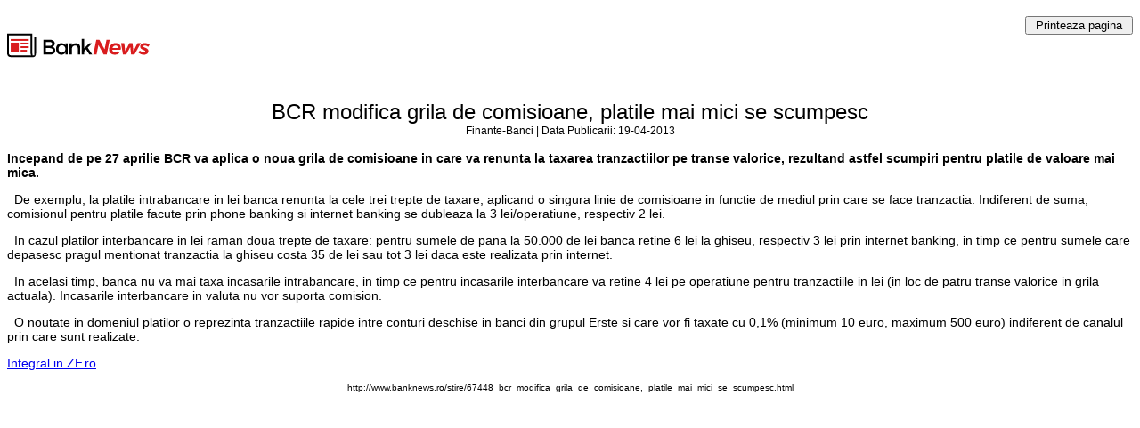

--- FILE ---
content_type: text/html; charset=UTF-8
request_url: https://www.banknews.ro/tipareste/67448_bcr_modifica_grila_de_comisioane,_platile_mai_mici_se_scumpesc.html
body_size: 5259
content:
<!DOCTYPE html PUBLIC "-//W3C//DTD XHTML 1.0 Transitional//EN" "http://www.w3.org/TR/xhtml1/DTD/xhtml1-transitional.dtd">
<html xmlns="http://www.w3.org/1999/xhtml">
<head>
<meta http-equiv="Content-Type" content="text/html; charset=utf-8" />
<title>BCR modifica grila de comisioane, platile mai mici se scumpesc</title>
<link rel="alternate" type="application/rss+xml" title="RSS 2.0" href="http://feedproxy.google.com/banknews-business-news" />
<link rel="canonical" href="https://www.banknews.ro/stire/67448_bcr_modifica_grila_de_comisioane,_platile_mai_mici_se_scumpesc.html" />
<style type="text/css">
<!--
body {margin-top:2px;}
.style3 {font-size:14px; font-family: Verdana, Arial, Helvetica, sans-serif;}
.style4 {font-size:24px; font-family: Verdana, Arial, Helvetica, sans-serif; font-weight:normal; text-align:center;}
.style4 a {color:#000; text-decoration:none;}
.style4 a:hover {text-decoration:none;}
.style7 {font-size:12px;}
.style10 {font-size:10px; font-family: Verdana, Arial, Helvetica, sans-serif;}

#photo_strip {width:100%; margin:0; background:#fff;}

.gfoto {width:100%; height:16px; padding:0 0 5px 0; margin:0;}
.gfoto-t {display:block; text-align:left; width:60%; float:left; font-size:15px; font-family:Geneva, Arial, Helvetica, sans-serif; color:#000000; font-weight:bold; padding:2px 0 0 0;}
.gfoto-y {display:block; text-align:right; width:40%; float:right;}
.gfoto-y a {text-decoration:none; font-size:11px; font-family:Geneva, Arial, Helvetica, sans-serif; color:#000000;}
.gfoto-y a:hover {background-color:#DDE8FF;}
.gfoto-y img {vertical-align:middle; display:inline-block;}

#container {margin:0; padding:0; height:345px; overflow:auto; color:#222; background:#fff;}
#container ul {margin:0; padding:0; list-style:none; white-space:nowrap; display:table-row;}
#container ul li {display:table-cell; padding:0 20px 0 0; background:#fff; vertical-align:top;}
#container ul li img {border:1px solid #555; margin: 5px 0 0 0;}
#container p {margin:0; padding:0; font-size:11px; font-family:Arial, Helvetica, sans-serif; color:#000000;}
-->
</style>

<!--[if lte IE 7]>
<style>
#container {
width:100%;
scrollbar-arrow-color: #eee;
scrollbar-3dlight-color: #888;
scrollbar-highlight-color: #eee;
scrollbar-face-color: #888;
scrollbar-shadow-color: #eee;
scrollbar-darkshadow-color: #888;
scrollbar-track-color: #fff;
}
#container ul li {display:inline; zoom:1; height:325px;}
* html #container {height:385px; he\ight:345px;}
</style>
<![endif]-->

</head><body style="background:#fff;">


<table width="100%" border="0" align="left" cellpadding="0" cellspacing="0" style="height:90px;">
  <tr>
    <td width="160" height="90"><a href="http://www.banknews.ro/"><img src="/assets/images/logo.svg" alt="BankNews.ro - The Business Republic" width="160" height="90" border="0" style="margin-top:4px;" /></a></td>
    <td align="right" valign="top"><form><input type="button" value=" Printeaza pagina " onclick="window.print();return false;" style="margin-top:16px;" /></form></td>
  </tr>
<tr>
<td colspan="2">

<h1 class="style4"><a href="http://www.banknews.ro/stire/67448_bcr_modifica_grila_de_comisioane,_platile_mai_mici_se_scumpesc.html" id="h">BCR modifica grila de comisioane, platile mai mici se scumpesc</a><br>
<span class="style7">Finante-Banci | Data Publicarii: 19-04-2013</span>
</h1>
<div class="style3">
<p>
<p><b>Incepand de pe 27 aprilie BCR va aplica o noua grila de comisioane in care va renunta la taxarea tranzactiilor pe transe valorice, rezultand astfel scumpiri pentru platile de valoare mai mica.</b></p>
<p>&nbsp; De exemplu, la platile intrabancare in lei banca renunta la cele trei trepte de taxare, aplicand o singura linie de comisioane in functie de mediul prin care se face tranzactia. Indiferent de suma, comisionul pentru platile facute prin phone banking si internet banking se dubleaza la 3 lei/operatiune, respectiv 2 lei.</p>
<p>&nbsp; In cazul platilor interbancare in lei raman doua trepte de taxare: pentru sumele de pana la 50.000 de lei banca retine 6 lei la ghiseu, respectiv 3 lei prin internet banking, in timp ce pentru sumele care depasesc pragul mentionat tranzactia la ghiseu costa 35 de lei sau tot 3 lei daca este realizata prin internet.</p>
<p>&nbsp; In acelasi timp, banca nu va mai taxa incasarile intrabancare, in timp ce pentru incasarile interbancare va retine 4 lei pe operatiune pentru tranzactiile in lei (in loc de patru transe valorice in grila actuala). Incasarile interbancare in valuta nu vor suporta comision.</p>
<p>&nbsp; O noutate in domeniul platilor o reprezinta tranzactiile rapide intre conturi deschise in banci din grupul Erste si care vor fi taxate cu 0,1% (minimum 10 euro, maximum 500 euro) indiferent de canalul prin care sunt realizate.</p>
<p><a href="http://www.zf.ro/banci-si-asigurari/bcr-modifica-grila-de-comisioane-platile-mai-mici-se-scumpesc-10754872" target="_blank" rel="nofollow">Integral in ZF.ro</a></p>
</p>
<style type="text/css">
body {
	
}
</style>

</div>
<p class="style10" align="center">http://www.banknews.ro/stire/67448_bcr_modifica_grila_de_comisioane,_platile_mai_mici_se_scumpesc.html</p>
<p>&nbsp;</p>

<!--cod-counter-->
<div>
<center>
</div>
</td></tr></table>
</body>
</html>
